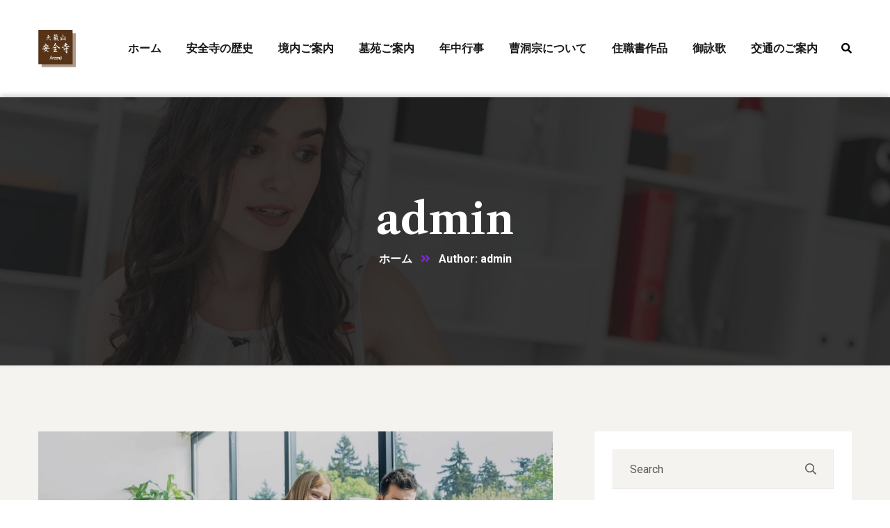

--- FILE ---
content_type: text/html; charset=UTF-8
request_url: http://anzenji.com/author/admin/
body_size: 15449
content:
<!doctype html>
<html lang="ja">
<head>
    <meta charset="UTF-8">
    <meta name="viewport" content="width=device-width, initial-scale=1">
    <link rel="profile" href="//gmpg.org/xfn/11">
    <title>admin &#8211; 安全寺</title>
<meta name='robots' content='max-image-preview:large' />
<link rel='dns-prefetch' href='//webfonts.xserver.jp' />
<link rel='dns-prefetch' href='//fonts.googleapis.com' />
<link rel="alternate" type="application/rss+xml" title="安全寺 &raquo; フィード" href="http://anzenji.com/feed/" />
<link rel="alternate" type="application/rss+xml" title="安全寺 &raquo; コメントフィード" href="http://anzenji.com/comments/feed/" />
<link rel="alternate" type="application/rss+xml" title="安全寺 &raquo; admin による投稿のフィード" href="http://anzenji.com/author/admin/feed/" />
<style id='wp-img-auto-sizes-contain-inline-css' type='text/css'>
img:is([sizes=auto i],[sizes^="auto," i]){contain-intrinsic-size:3000px 1500px}
/*# sourceURL=wp-img-auto-sizes-contain-inline-css */
</style>
<link rel='stylesheet' id='sb_instagram_styles-css' href='http://anzenji.com/wp-content/plugins/instagram-feed/css/sbi-styles.min.css?ver=2.7' type='text/css' media='all' />
<style id='wp-emoji-styles-inline-css' type='text/css'>

	img.wp-smiley, img.emoji {
		display: inline !important;
		border: none !important;
		box-shadow: none !important;
		height: 1em !important;
		width: 1em !important;
		margin: 0 0.07em !important;
		vertical-align: -0.1em !important;
		background: none !important;
		padding: 0 !important;
	}
/*# sourceURL=wp-emoji-styles-inline-css */
</style>
<style id='wp-block-library-inline-css' type='text/css'>
:root{--wp-block-synced-color:#7a00df;--wp-block-synced-color--rgb:122,0,223;--wp-bound-block-color:var(--wp-block-synced-color);--wp-editor-canvas-background:#ddd;--wp-admin-theme-color:#007cba;--wp-admin-theme-color--rgb:0,124,186;--wp-admin-theme-color-darker-10:#006ba1;--wp-admin-theme-color-darker-10--rgb:0,107,160.5;--wp-admin-theme-color-darker-20:#005a87;--wp-admin-theme-color-darker-20--rgb:0,90,135;--wp-admin-border-width-focus:2px}@media (min-resolution:192dpi){:root{--wp-admin-border-width-focus:1.5px}}.wp-element-button{cursor:pointer}:root .has-very-light-gray-background-color{background-color:#eee}:root .has-very-dark-gray-background-color{background-color:#313131}:root .has-very-light-gray-color{color:#eee}:root .has-very-dark-gray-color{color:#313131}:root .has-vivid-green-cyan-to-vivid-cyan-blue-gradient-background{background:linear-gradient(135deg,#00d084,#0693e3)}:root .has-purple-crush-gradient-background{background:linear-gradient(135deg,#34e2e4,#4721fb 50%,#ab1dfe)}:root .has-hazy-dawn-gradient-background{background:linear-gradient(135deg,#faaca8,#dad0ec)}:root .has-subdued-olive-gradient-background{background:linear-gradient(135deg,#fafae1,#67a671)}:root .has-atomic-cream-gradient-background{background:linear-gradient(135deg,#fdd79a,#004a59)}:root .has-nightshade-gradient-background{background:linear-gradient(135deg,#330968,#31cdcf)}:root .has-midnight-gradient-background{background:linear-gradient(135deg,#020381,#2874fc)}:root{--wp--preset--font-size--normal:16px;--wp--preset--font-size--huge:42px}.has-regular-font-size{font-size:1em}.has-larger-font-size{font-size:2.625em}.has-normal-font-size{font-size:var(--wp--preset--font-size--normal)}.has-huge-font-size{font-size:var(--wp--preset--font-size--huge)}.has-text-align-center{text-align:center}.has-text-align-left{text-align:left}.has-text-align-right{text-align:right}.has-fit-text{white-space:nowrap!important}#end-resizable-editor-section{display:none}.aligncenter{clear:both}.items-justified-left{justify-content:flex-start}.items-justified-center{justify-content:center}.items-justified-right{justify-content:flex-end}.items-justified-space-between{justify-content:space-between}.screen-reader-text{border:0;clip-path:inset(50%);height:1px;margin:-1px;overflow:hidden;padding:0;position:absolute;width:1px;word-wrap:normal!important}.screen-reader-text:focus{background-color:#ddd;clip-path:none;color:#444;display:block;font-size:1em;height:auto;left:5px;line-height:normal;padding:15px 23px 14px;text-decoration:none;top:5px;width:auto;z-index:100000}html :where(.has-border-color){border-style:solid}html :where([style*=border-top-color]){border-top-style:solid}html :where([style*=border-right-color]){border-right-style:solid}html :where([style*=border-bottom-color]){border-bottom-style:solid}html :where([style*=border-left-color]){border-left-style:solid}html :where([style*=border-width]){border-style:solid}html :where([style*=border-top-width]){border-top-style:solid}html :where([style*=border-right-width]){border-right-style:solid}html :where([style*=border-bottom-width]){border-bottom-style:solid}html :where([style*=border-left-width]){border-left-style:solid}html :where(img[class*=wp-image-]){height:auto;max-width:100%}:where(figure){margin:0 0 1em}html :where(.is-position-sticky){--wp-admin--admin-bar--position-offset:var(--wp-admin--admin-bar--height,0px)}@media screen and (max-width:600px){html :where(.is-position-sticky){--wp-admin--admin-bar--position-offset:0px}}

/*# sourceURL=wp-block-library-inline-css */
</style><style id='global-styles-inline-css' type='text/css'>
:root{--wp--preset--aspect-ratio--square: 1;--wp--preset--aspect-ratio--4-3: 4/3;--wp--preset--aspect-ratio--3-4: 3/4;--wp--preset--aspect-ratio--3-2: 3/2;--wp--preset--aspect-ratio--2-3: 2/3;--wp--preset--aspect-ratio--16-9: 16/9;--wp--preset--aspect-ratio--9-16: 9/16;--wp--preset--color--black: #000000;--wp--preset--color--cyan-bluish-gray: #abb8c3;--wp--preset--color--white: #ffffff;--wp--preset--color--pale-pink: #f78da7;--wp--preset--color--vivid-red: #cf2e2e;--wp--preset--color--luminous-vivid-orange: #ff6900;--wp--preset--color--luminous-vivid-amber: #fcb900;--wp--preset--color--light-green-cyan: #7bdcb5;--wp--preset--color--vivid-green-cyan: #00d084;--wp--preset--color--pale-cyan-blue: #8ed1fc;--wp--preset--color--vivid-cyan-blue: #0693e3;--wp--preset--color--vivid-purple: #9b51e0;--wp--preset--gradient--vivid-cyan-blue-to-vivid-purple: linear-gradient(135deg,rgb(6,147,227) 0%,rgb(155,81,224) 100%);--wp--preset--gradient--light-green-cyan-to-vivid-green-cyan: linear-gradient(135deg,rgb(122,220,180) 0%,rgb(0,208,130) 100%);--wp--preset--gradient--luminous-vivid-amber-to-luminous-vivid-orange: linear-gradient(135deg,rgb(252,185,0) 0%,rgb(255,105,0) 100%);--wp--preset--gradient--luminous-vivid-orange-to-vivid-red: linear-gradient(135deg,rgb(255,105,0) 0%,rgb(207,46,46) 100%);--wp--preset--gradient--very-light-gray-to-cyan-bluish-gray: linear-gradient(135deg,rgb(238,238,238) 0%,rgb(169,184,195) 100%);--wp--preset--gradient--cool-to-warm-spectrum: linear-gradient(135deg,rgb(74,234,220) 0%,rgb(151,120,209) 20%,rgb(207,42,186) 40%,rgb(238,44,130) 60%,rgb(251,105,98) 80%,rgb(254,248,76) 100%);--wp--preset--gradient--blush-light-purple: linear-gradient(135deg,rgb(255,206,236) 0%,rgb(152,150,240) 100%);--wp--preset--gradient--blush-bordeaux: linear-gradient(135deg,rgb(254,205,165) 0%,rgb(254,45,45) 50%,rgb(107,0,62) 100%);--wp--preset--gradient--luminous-dusk: linear-gradient(135deg,rgb(255,203,112) 0%,rgb(199,81,192) 50%,rgb(65,88,208) 100%);--wp--preset--gradient--pale-ocean: linear-gradient(135deg,rgb(255,245,203) 0%,rgb(182,227,212) 50%,rgb(51,167,181) 100%);--wp--preset--gradient--electric-grass: linear-gradient(135deg,rgb(202,248,128) 0%,rgb(113,206,126) 100%);--wp--preset--gradient--midnight: linear-gradient(135deg,rgb(2,3,129) 0%,rgb(40,116,252) 100%);--wp--preset--font-size--small: 13px;--wp--preset--font-size--medium: 20px;--wp--preset--font-size--large: 36px;--wp--preset--font-size--x-large: 42px;--wp--preset--spacing--20: 0.44rem;--wp--preset--spacing--30: 0.67rem;--wp--preset--spacing--40: 1rem;--wp--preset--spacing--50: 1.5rem;--wp--preset--spacing--60: 2.25rem;--wp--preset--spacing--70: 3.38rem;--wp--preset--spacing--80: 5.06rem;--wp--preset--shadow--natural: 6px 6px 9px rgba(0, 0, 0, 0.2);--wp--preset--shadow--deep: 12px 12px 50px rgba(0, 0, 0, 0.4);--wp--preset--shadow--sharp: 6px 6px 0px rgba(0, 0, 0, 0.2);--wp--preset--shadow--outlined: 6px 6px 0px -3px rgb(255, 255, 255), 6px 6px rgb(0, 0, 0);--wp--preset--shadow--crisp: 6px 6px 0px rgb(0, 0, 0);}:where(.is-layout-flex){gap: 0.5em;}:where(.is-layout-grid){gap: 0.5em;}body .is-layout-flex{display: flex;}.is-layout-flex{flex-wrap: wrap;align-items: center;}.is-layout-flex > :is(*, div){margin: 0;}body .is-layout-grid{display: grid;}.is-layout-grid > :is(*, div){margin: 0;}:where(.wp-block-columns.is-layout-flex){gap: 2em;}:where(.wp-block-columns.is-layout-grid){gap: 2em;}:where(.wp-block-post-template.is-layout-flex){gap: 1.25em;}:where(.wp-block-post-template.is-layout-grid){gap: 1.25em;}.has-black-color{color: var(--wp--preset--color--black) !important;}.has-cyan-bluish-gray-color{color: var(--wp--preset--color--cyan-bluish-gray) !important;}.has-white-color{color: var(--wp--preset--color--white) !important;}.has-pale-pink-color{color: var(--wp--preset--color--pale-pink) !important;}.has-vivid-red-color{color: var(--wp--preset--color--vivid-red) !important;}.has-luminous-vivid-orange-color{color: var(--wp--preset--color--luminous-vivid-orange) !important;}.has-luminous-vivid-amber-color{color: var(--wp--preset--color--luminous-vivid-amber) !important;}.has-light-green-cyan-color{color: var(--wp--preset--color--light-green-cyan) !important;}.has-vivid-green-cyan-color{color: var(--wp--preset--color--vivid-green-cyan) !important;}.has-pale-cyan-blue-color{color: var(--wp--preset--color--pale-cyan-blue) !important;}.has-vivid-cyan-blue-color{color: var(--wp--preset--color--vivid-cyan-blue) !important;}.has-vivid-purple-color{color: var(--wp--preset--color--vivid-purple) !important;}.has-black-background-color{background-color: var(--wp--preset--color--black) !important;}.has-cyan-bluish-gray-background-color{background-color: var(--wp--preset--color--cyan-bluish-gray) !important;}.has-white-background-color{background-color: var(--wp--preset--color--white) !important;}.has-pale-pink-background-color{background-color: var(--wp--preset--color--pale-pink) !important;}.has-vivid-red-background-color{background-color: var(--wp--preset--color--vivid-red) !important;}.has-luminous-vivid-orange-background-color{background-color: var(--wp--preset--color--luminous-vivid-orange) !important;}.has-luminous-vivid-amber-background-color{background-color: var(--wp--preset--color--luminous-vivid-amber) !important;}.has-light-green-cyan-background-color{background-color: var(--wp--preset--color--light-green-cyan) !important;}.has-vivid-green-cyan-background-color{background-color: var(--wp--preset--color--vivid-green-cyan) !important;}.has-pale-cyan-blue-background-color{background-color: var(--wp--preset--color--pale-cyan-blue) !important;}.has-vivid-cyan-blue-background-color{background-color: var(--wp--preset--color--vivid-cyan-blue) !important;}.has-vivid-purple-background-color{background-color: var(--wp--preset--color--vivid-purple) !important;}.has-black-border-color{border-color: var(--wp--preset--color--black) !important;}.has-cyan-bluish-gray-border-color{border-color: var(--wp--preset--color--cyan-bluish-gray) !important;}.has-white-border-color{border-color: var(--wp--preset--color--white) !important;}.has-pale-pink-border-color{border-color: var(--wp--preset--color--pale-pink) !important;}.has-vivid-red-border-color{border-color: var(--wp--preset--color--vivid-red) !important;}.has-luminous-vivid-orange-border-color{border-color: var(--wp--preset--color--luminous-vivid-orange) !important;}.has-luminous-vivid-amber-border-color{border-color: var(--wp--preset--color--luminous-vivid-amber) !important;}.has-light-green-cyan-border-color{border-color: var(--wp--preset--color--light-green-cyan) !important;}.has-vivid-green-cyan-border-color{border-color: var(--wp--preset--color--vivid-green-cyan) !important;}.has-pale-cyan-blue-border-color{border-color: var(--wp--preset--color--pale-cyan-blue) !important;}.has-vivid-cyan-blue-border-color{border-color: var(--wp--preset--color--vivid-cyan-blue) !important;}.has-vivid-purple-border-color{border-color: var(--wp--preset--color--vivid-purple) !important;}.has-vivid-cyan-blue-to-vivid-purple-gradient-background{background: var(--wp--preset--gradient--vivid-cyan-blue-to-vivid-purple) !important;}.has-light-green-cyan-to-vivid-green-cyan-gradient-background{background: var(--wp--preset--gradient--light-green-cyan-to-vivid-green-cyan) !important;}.has-luminous-vivid-amber-to-luminous-vivid-orange-gradient-background{background: var(--wp--preset--gradient--luminous-vivid-amber-to-luminous-vivid-orange) !important;}.has-luminous-vivid-orange-to-vivid-red-gradient-background{background: var(--wp--preset--gradient--luminous-vivid-orange-to-vivid-red) !important;}.has-very-light-gray-to-cyan-bluish-gray-gradient-background{background: var(--wp--preset--gradient--very-light-gray-to-cyan-bluish-gray) !important;}.has-cool-to-warm-spectrum-gradient-background{background: var(--wp--preset--gradient--cool-to-warm-spectrum) !important;}.has-blush-light-purple-gradient-background{background: var(--wp--preset--gradient--blush-light-purple) !important;}.has-blush-bordeaux-gradient-background{background: var(--wp--preset--gradient--blush-bordeaux) !important;}.has-luminous-dusk-gradient-background{background: var(--wp--preset--gradient--luminous-dusk) !important;}.has-pale-ocean-gradient-background{background: var(--wp--preset--gradient--pale-ocean) !important;}.has-electric-grass-gradient-background{background: var(--wp--preset--gradient--electric-grass) !important;}.has-midnight-gradient-background{background: var(--wp--preset--gradient--midnight) !important;}.has-small-font-size{font-size: var(--wp--preset--font-size--small) !important;}.has-medium-font-size{font-size: var(--wp--preset--font-size--medium) !important;}.has-large-font-size{font-size: var(--wp--preset--font-size--large) !important;}.has-x-large-font-size{font-size: var(--wp--preset--font-size--x-large) !important;}
/*# sourceURL=global-styles-inline-css */
</style>

<style id='classic-theme-styles-inline-css' type='text/css'>
/*! This file is auto-generated */
.wp-block-button__link{color:#fff;background-color:#32373c;border-radius:9999px;box-shadow:none;text-decoration:none;padding:calc(.667em + 2px) calc(1.333em + 2px);font-size:1.125em}.wp-block-file__button{background:#32373c;color:#fff;text-decoration:none}
/*# sourceURL=/wp-includes/css/classic-themes.min.css */
</style>
<link rel='stylesheet' id='ct-main-css-css' href='http://anzenji.com/wp-content/plugins/case-theme-core/assets/css/main.css?ver=1.0.0' type='text/css' media='all' />
<link rel='stylesheet' id='progressbar-lib-css-css' href='http://anzenji.com/wp-content/plugins/case-theme-core/assets/css/lib/progressbar.min.css?ver=0.7.1' type='text/css' media='all' />
<link rel='stylesheet' id='oc-css-css' href='http://anzenji.com/wp-content/plugins/case-theme-core/assets/css/lib/owl.carousel.min.css?ver=2.2.1' type='text/css' media='all' />
<link rel='stylesheet' id='contact-form-7-css' href='http://anzenji.com/wp-content/plugins/contact-form-7/includes/css/styles.css?ver=5.3.2' type='text/css' media='all' />
<link rel='stylesheet' id='rs-plugin-settings-css' href='http://anzenji.com/wp-content/plugins/revslider/public/assets/css/rs6.css?ver=6.3.5' type='text/css' media='all' />
<style id='rs-plugin-settings-inline-css' type='text/css'>
#rs-demo-id {}
/*# sourceURL=rs-plugin-settings-inline-css */
</style>
<link rel='stylesheet' id='intime-style-css' href='http://anzenji.com/wp-content/themes/anzenji/style.css?ver=6.9' type='text/css' media='all' />
<link rel='stylesheet' id='child-style-css' href='http://anzenji.com/wp-content/themes/anzenji-child/style.css?ver=6.9' type='text/css' media='all' />
<link rel='stylesheet' id='bootstrap-css' href='http://anzenji.com/wp-content/themes/anzenji/assets/css/bootstrap.min.css?ver=4.0.0' type='text/css' media='all' />
<link rel='stylesheet' id='font-awesome-css' href='http://anzenji.com/wp-content/plugins/elementor/assets/lib/font-awesome/css/font-awesome.min.css?ver=4.7.0' type='text/css' media='all' />
<link rel='stylesheet' id='font-awesome5-css' href='http://anzenji.com/wp-content/themes/anzenji/assets/css/font-awesome5.min.css?ver=5.8.0' type='text/css' media='all' />
<link rel='stylesheet' id='font-flaticon-css' href='http://anzenji.com/wp-content/themes/anzenji/assets/css/flaticon.css?ver=1.0.1' type='text/css' media='all' />
<link rel='stylesheet' id='font-flaticon-v2-css' href='http://anzenji.com/wp-content/themes/anzenji/assets/css/flaticon-v2.css?ver=1.0.1' type='text/css' media='all' />
<link rel='stylesheet' id='font-material-icon-css' href='http://anzenji.com/wp-content/themes/anzenji/assets/css/font-material-design.min.css?ver=2.2.0' type='text/css' media='all' />
<link rel='stylesheet' id='magnific-popup-css' href='http://anzenji.com/wp-content/themes/anzenji/assets/css/magnific-popup.css?ver=1.0.0' type='text/css' media='all' />
<link rel='stylesheet' id='animate-css' href='http://anzenji.com/wp-content/themes/anzenji/assets/css/animate.css?ver=1.0.0' type='text/css' media='all' />
<link rel='stylesheet' id='intime-theme-css' href='http://anzenji.com/wp-content/themes/anzenji/assets/css/theme.css?ver=1.0.1' type='text/css' media='all' />
<style id='intime-theme-inline-css' type='text/css'>
        @media screen and (max-width: 1199px) {
		        }
        		@media screen and (min-width: 1200px) {
				}
		
/*# sourceURL=intime-theme-inline-css */
</style>
<link rel='stylesheet' id='intime-google-fonts-css' href='//fonts.googleapis.com/css?family=Lato%3A400%2C700%7CPoppins%3A400%2C500%2C700%7CRoboto%3A300%2C400%2C400i%2C500%2C500i%2C600%2C600i%2C700%2C700i%7CLibre+Caslon+Text%3A400%2C400i%2C700%2C700i%7CPlayfair+Display%3A400%2C400i%2C700%2C700i%2C800%2C900&#038;subset=latin%2Clatin-ext&#038;ver=6.9' type='text/css' media='all' />
<script type="text/javascript" src="http://anzenji.com/wp-includes/js/jquery/jquery.min.js?ver=3.7.1" id="jquery-core-js"></script>
<script type="text/javascript" src="http://anzenji.com/wp-includes/js/jquery/jquery-migrate.min.js?ver=3.4.1" id="jquery-migrate-js"></script>
<script type="text/javascript" src="//webfonts.xserver.jp/js/xserver.js?ver=1.2.1" id="typesquare_std-js"></script>
<script type="text/javascript" src="http://anzenji.com/wp-content/plugins/case-theme-core/assets/js/main.js?ver=1.0.0" id="ct-main-js-js"></script>
<script type="text/javascript" src="http://anzenji.com/wp-content/plugins/revslider/public/assets/js/rbtools.min.js?ver=6.3.5" id="tp-tools-js"></script>
<script type="text/javascript" src="http://anzenji.com/wp-content/plugins/revslider/public/assets/js/rs6.min.js?ver=6.3.5" id="revmin-js"></script>
<script type="text/javascript" src="http://anzenji.com/wp-content/themes/anzenji/elementor/js/ct-inline-css.js?ver=1.0.1" id="ct-inline-css-js-js"></script>
<link rel="https://api.w.org/" href="http://anzenji.com/wp-json/" /><link rel="alternate" title="JSON" type="application/json" href="http://anzenji.com/wp-json/wp/v2/users/1" /><link rel="EditURI" type="application/rsd+xml" title="RSD" href="http://anzenji.com/xmlrpc.php?rsd" />
<meta name="generator" content="WordPress 6.9" />
<meta name="framework" content="Redux 4.1.24" /><link rel="icon" type="image/png" href="http://anzenji.com/wp-content/uploads/2021/01/logo.png"/><style type="text/css">.recentcomments a{display:inline !important;padding:0 !important;margin:0 !important;}</style><meta name="generator" content="Powered by Slider Revolution 6.3.5 - responsive, Mobile-Friendly Slider Plugin for WordPress with comfortable drag and drop interface." />
<script type="text/javascript">function setREVStartSize(e){
			//window.requestAnimationFrame(function() {				 
				window.RSIW = window.RSIW===undefined ? window.innerWidth : window.RSIW;	
				window.RSIH = window.RSIH===undefined ? window.innerHeight : window.RSIH;	
				try {								
					var pw = document.getElementById(e.c).parentNode.offsetWidth,
						newh;
					pw = pw===0 || isNaN(pw) ? window.RSIW : pw;
					e.tabw = e.tabw===undefined ? 0 : parseInt(e.tabw);
					e.thumbw = e.thumbw===undefined ? 0 : parseInt(e.thumbw);
					e.tabh = e.tabh===undefined ? 0 : parseInt(e.tabh);
					e.thumbh = e.thumbh===undefined ? 0 : parseInt(e.thumbh);
					e.tabhide = e.tabhide===undefined ? 0 : parseInt(e.tabhide);
					e.thumbhide = e.thumbhide===undefined ? 0 : parseInt(e.thumbhide);
					e.mh = e.mh===undefined || e.mh=="" || e.mh==="auto" ? 0 : parseInt(e.mh,0);		
					if(e.layout==="fullscreen" || e.l==="fullscreen") 						
						newh = Math.max(e.mh,window.RSIH);					
					else{					
						e.gw = Array.isArray(e.gw) ? e.gw : [e.gw];
						for (var i in e.rl) if (e.gw[i]===undefined || e.gw[i]===0) e.gw[i] = e.gw[i-1];					
						e.gh = e.el===undefined || e.el==="" || (Array.isArray(e.el) && e.el.length==0)? e.gh : e.el;
						e.gh = Array.isArray(e.gh) ? e.gh : [e.gh];
						for (var i in e.rl) if (e.gh[i]===undefined || e.gh[i]===0) e.gh[i] = e.gh[i-1];
											
						var nl = new Array(e.rl.length),
							ix = 0,						
							sl;					
						e.tabw = e.tabhide>=pw ? 0 : e.tabw;
						e.thumbw = e.thumbhide>=pw ? 0 : e.thumbw;
						e.tabh = e.tabhide>=pw ? 0 : e.tabh;
						e.thumbh = e.thumbhide>=pw ? 0 : e.thumbh;					
						for (var i in e.rl) nl[i] = e.rl[i]<window.RSIW ? 0 : e.rl[i];
						sl = nl[0];									
						for (var i in nl) if (sl>nl[i] && nl[i]>0) { sl = nl[i]; ix=i;}															
						var m = pw>(e.gw[ix]+e.tabw+e.thumbw) ? 1 : (pw-(e.tabw+e.thumbw)) / (e.gw[ix]);					
						newh =  (e.gh[ix] * m) + (e.tabh + e.thumbh);
					}				
					if(window.rs_init_css===undefined) window.rs_init_css = document.head.appendChild(document.createElement("style"));					
					document.getElementById(e.c).height = newh+"px";
					window.rs_init_css.innerHTML += "#"+e.c+"_wrapper { height: "+newh+"px }";				
				} catch(e){
					console.log("Failure at Presize of Slider:" + e)
				}					   
			//});
		  };</script>
		<style type="text/css" id="wp-custom-css">
			@media screen and (min-width: 650px){	
  .br-pc { display:block; }
  .br-sp { display:none; }
}
@media screen and (max-width: 650px){	
  .br-pc { display:none; }
  .br-sp { display:block; }
}		</style>
		<style id="ct_theme_options-dynamic-css" title="dynamic-css" class="redux-options-output">.ct-main-menu > li > a, body .ct-main-menu .sub-menu li a{font-display:swap;}body #pagetitle{background-image:url('http://anzenji.com/wp-content/uploads/2020/11/bg-page-title.jpg');}.single-post .site-content, body.blog .site-content, body.archive .site-content, body.search .site-content, body.page-template-blog-classic .site-content{background-color:#f5f3f0;background-repeat:no-repeat;background-position:left bottom;background-image:url('http://anzenji.com/wp-content/uploads/2020/11/bg-content.png');}a{color:#8224e3;}a:hover{color:#880c0c;}a:active{color:#880c0c;}body{font-display:swap;}h1,.h1,.text-heading{font-display:swap;}h2,.h2{font-display:swap;}h3,.h3{font-display:swap;}h4,.h4{font-display:swap;}h5,.h5{font-display:swap;}h6,.h6{font-display:swap;}</style><link rel='stylesheet' id='elementor-frontend-legacy-css' href='http://anzenji.com/wp-content/plugins/elementor/assets/css/frontend-legacy.min.css?ver=3.0.16' type='text/css' media='all' />
<link rel='stylesheet' id='elementor-frontend-css' href='http://anzenji.com/wp-content/plugins/elementor/assets/css/frontend.min.css?ver=3.0.16' type='text/css' media='all' />
<link rel='stylesheet' id='elementor-post-1634-css' href='http://anzenji.com/wp-content/uploads/elementor/css/post-1634.css?ver=1611808748' type='text/css' media='all' />
<link rel='stylesheet' id='elementor-icons-css' href='http://anzenji.com/wp-content/plugins/elementor/assets/lib/eicons/css/elementor-icons.min.css?ver=5.9.1' type='text/css' media='all' />
<link rel='stylesheet' id='elementor-animations-css' href='http://anzenji.com/wp-content/plugins/elementor/assets/lib/animations/animations.min.css?ver=3.0.16' type='text/css' media='all' />
<link rel='stylesheet' id='elementor-post-3762-css' href='http://anzenji.com/wp-content/uploads/elementor/css/post-3762.css?ver=1610800462' type='text/css' media='all' />
<link rel='stylesheet' id='elementor-global-css' href='http://anzenji.com/wp-content/uploads/elementor/css/global.css?ver=1610800462' type='text/css' media='all' />
<link rel='stylesheet' id='google-fonts-1-css' href='https://fonts.googleapis.com/css?family=Roboto%3A100%2C100italic%2C200%2C200italic%2C300%2C300italic%2C400%2C400italic%2C500%2C500italic%2C600%2C600italic%2C700%2C700italic%2C800%2C800italic%2C900%2C900italic%7CRoboto+Slab%3A100%2C100italic%2C200%2C200italic%2C300%2C300italic%2C400%2C400italic%2C500%2C500italic%2C600%2C600italic%2C700%2C700italic%2C800%2C800italic%2C900%2C900italic&#038;ver=6.9' type='text/css' media='all' />
</head>

<body class="archive author author-admin author-1 wp-theme-anzenji wp-child-theme-anzenji-child hfeed redux-page  site-h4 body-default-font heading-default-font header-sticky  site-404-default elementor-default elementor-kit-3762">
        <div id="page" class="site">
                <div id="ct-loadding" class="ct-loader style5">
                                <div class="ct-spinner5">
                      <div class="bounce1"></div>
                      <div class="bounce2"></div>
                      <div class="bounce3"></div>
                    </div>
                            </div>
    <header id="ct-masthead">
    <div id="ct-header-wrap" class="ct-header-layout4 fixed-height-h is-sticky scroll-to-top">

        <div id="ct-header" class="ct-header-main">
            <div class="container">
                <div class="row">
                    <div class="ct-header-branding">
                        <div class="ct-header-branding-inner">
                            <a class="logo-dark" href="http://anzenji.com/" title="安全寺" rel="home"><img src="http://anzenji.com/wp-content/uploads/2021/01/logo.png" alt="安全寺"/></a><a class="logo-mobile" href="http://anzenji.com/" title="安全寺" rel="home"><img src="http://anzenji.com/wp-content/uploads/2021/01/logo.png" alt="安全寺"/></a>                        </div>
                    </div>
                    <div class="ct-header-navigation">
                        <nav class="ct-main-navigation">
                            <div class="ct-main-navigation-inner">
                                                                    <div class="ct-logo-mobile">
                                        <a href="" title="" rel="home"><img src="http://anzenji.com/wp-content/uploads/2021/01/logo.png" alt=""/></a>
                                    </div>
                                                                        <div class="header-mobile-search">
            <form role="search" method="get" action="http://anzenji.com/">
                <input type="text" placeholder="Search..." name="s" class="search-field" />
                <button type="submit" class="search-submit"><i class="fac fac-search"></i></button>
            </form>
        </div>
                                <ul id="ct-main-menu" class="ct-main-menu children-plus clearfix"><li id="menu-item-3696" class="menu-item menu-item-type-post_type menu-item-object-page menu-item-home menu-item-3696"><a href="http://anzenji.com/"><span>ホーム</span><span class="menu-line"></span><span class="menu-icon-plus"></span></a></li>
<li id="menu-item-3710" class="menu-item menu-item-type-post_type menu-item-object-page menu-item-3710"><a href="http://anzenji.com/history/"><span>安全寺の歴史</span><span class="menu-line"></span><span class="menu-icon-plus"></span></a></li>
<li id="menu-item-3812" class="menu-item menu-item-type-post_type menu-item-object-page menu-item-3812"><a href="http://anzenji.com/keidai/"><span>境内ご案内</span><span class="menu-line"></span><span class="menu-icon-plus"></span></a></li>
<li id="menu-item-3811" class="menu-item menu-item-type-post_type menu-item-object-page menu-item-3811"><a href="http://anzenji.com/boen/"><span>墓苑ご案内</span><span class="menu-line"></span><span class="menu-icon-plus"></span></a></li>
<li id="menu-item-3810" class="menu-item menu-item-type-post_type menu-item-object-page menu-item-3810"><a href="http://anzenji.com/event/"><span>年中行事</span><span class="menu-line"></span><span class="menu-icon-plus"></span></a></li>
<li id="menu-item-3809" class="menu-item menu-item-type-post_type menu-item-object-page menu-item-3809"><a href="http://anzenji.com/about/"><span>曹洞宗について</span><span class="menu-line"></span><span class="menu-icon-plus"></span></a></li>
<li id="menu-item-3808" class="menu-item menu-item-type-post_type menu-item-object-page menu-item-3808"><a href="http://anzenji.com/gallery/"><span>住職書作品</span><span class="menu-line"></span><span class="menu-icon-plus"></span></a></li>
<li id="menu-item-3807" class="menu-item menu-item-type-post_type menu-item-object-page menu-item-3807"><a href="http://anzenji.com/goeika/"><span>御詠歌</span><span class="menu-line"></span><span class="menu-icon-plus"></span></a></li>
<li id="menu-item-3806" class="menu-item menu-item-type-post_type menu-item-object-page menu-item-3806"><a href="http://anzenji.com/access/"><span>交通のご案内</span><span class="menu-line"></span><span class="menu-icon-plus"></span></a></li>
</ul>                                                            </div>
                        </nav>
                        <div class="ct-header-meta">
                                                            <div class="header-right-item h-btn-search"><i class="fac fac-search"></i></div>
                                                                                </div>
                    </div>
                                    </div>
            </div>

            <div id="ct-menu-mobile">
                <span class="btn-nav-mobile open-menu">
                    <span></span>
                </span>
            </div>
        </div>

    </div>
</header>    <div id="pagetitle" class="page-title bg-image ">
        <div class="container">
            <div class="page-title-inner">
                <div class="page-title-holder">
                                        <h1 class="page-title">admin</h1>                </div>

                                    <ul class="ct-breadcrumb"><li><a class="breadcrumb-entry" href="http://anzenji.com/">ホーム</a></li><li><span class="breadcrumb-entry">Author: admin</span></li></ul>                            </div>
        </div>
    </div>
        <div id="content" class="site-content">
        	<div class="content-inner">
<div class="container content-container">
    <div class="row content-row">
        <div id="primary"  class="content-area content-has-sidebar float-left col-xl-8 col-lg-8 col-md-12 col-sm-12">
            <main id="main" class="site-main">
            <article id="post-118" class="single-hentry archive post-118 post type-post status-publish format-standard has-post-thumbnail hentry category-consulting tag-modern tag-responsive">
    
    <div class="entry-featured">            <a href="http://anzenji.com/2020/11/10/we-would-love-to-share-a-similar-experience/"><img width="980" height="432" src="http://anzenji.com/wp-content/uploads/2020/11/intime-03-980x432.jpg" class="attachment-intime-large size-intime-large wp-post-image" alt="" decoding="async" fetchpriority="high" /></a>
                            <div class="entry-date ct-date-box">
                    <div class="entry-date-inner">
                        <span>10</span>
                        <span>11月, 20</span>
                    </div>
                </div>
                    </div>    <div class="entry-body">
                    <ul class="entry-meta ct-item-meta">
                                    <li class="item-author">By <a href="http://anzenji.com/author/admin/" title="admin の投稿" rel="author">admin</a></li>
                                                    <li class="item-category"><a href="http://anzenji.com/category/consulting/" rel="tag">Consulting</a></li>
                                                    <li class="item-comment"><a href="#comments">0 Comments</a></li>
                            </ul>
                <h2 class="entry-title">
            <a href="http://anzenji.com/2020/11/10/we-would-love-to-share-a-similar-experience/" title="We would love to share a similar experience">
                                We would love to share a similar experience            </a>
        </h2>
        <div class="entry-excerpt">
            The theory was first published in 2008 a press released under the name of Cliff Arnall, who at the time was a tutor at the Centre for Lifelong Learning – a Further Education centre associated with Cardiff University.        </div>
        <div class="entry-holder">
            <div class="entry-readmore">
                <a class="btn btn-animate" href="http://anzenji.com/2020/11/10/we-would-love-to-share-a-similar-experience/">
                    <span>Read more</span>
                    <i class="flaticon flaticon-next"></i>
                </a>
            </div>
        </div>
    </div>
</article><!-- #post --><article id="post-116" class="single-hentry archive post-116 post type-post status-publish format-standard has-post-thumbnail hentry category-hr-consulting tag-fresh tag-modern">
    
    <div class="entry-featured">            <a href="http://anzenji.com/2020/11/06/we-glad-to-discuss-your-organisations-situation/"><img width="980" height="432" src="http://anzenji.com/wp-content/uploads/2020/11/intime-02-980x432.jpg" class="attachment-intime-large size-intime-large wp-post-image" alt="" decoding="async" /></a>
                            <div class="entry-date ct-date-box">
                    <div class="entry-date-inner">
                        <span>06</span>
                        <span>11月, 20</span>
                    </div>
                </div>
                    </div>    <div class="entry-body">
                    <ul class="entry-meta ct-item-meta">
                                    <li class="item-author">By <a href="http://anzenji.com/author/admin/" title="admin の投稿" rel="author">admin</a></li>
                                                    <li class="item-category"><a href="http://anzenji.com/category/hr-consulting/" rel="tag">HR Consulting</a></li>
                                                    <li class="item-comment"><a href="#comments">0 Comments</a></li>
                            </ul>
                <h2 class="entry-title">
            <a href="http://anzenji.com/2020/11/06/we-glad-to-discuss-your-organisations-situation/" title="We glad to discuss your organisation situation.">
                                We glad to discuss your organisation situation.            </a>
        </h2>
        <div class="entry-excerpt">
            The theory was first published in 2008 a press released under the name of Cliff Arnall, who at the time was a tutor at the Centre for Lifelong Learning – a Further Education centre associated with Cardiff University.        </div>
        <div class="entry-holder">
            <div class="entry-readmore">
                <a class="btn btn-animate" href="http://anzenji.com/2020/11/06/we-glad-to-discuss-your-organisations-situation/">
                    <span>Read more</span>
                    <i class="flaticon flaticon-next"></i>
                </a>
            </div>
        </div>
    </div>
</article><!-- #post --><article id="post-114" class="single-hentry archive post-114 post type-post status-publish format-standard has-post-thumbnail hentry category-consulting tag-awesome tag-business">
    
    <div class="entry-featured">            <a href="http://anzenji.com/2020/10/20/in-this-context-our-main-approach-was-to-build/"><img width="980" height="432" src="http://anzenji.com/wp-content/uploads/2020/11/intime-05-980x432.jpg" class="attachment-intime-large size-intime-large wp-post-image" alt="" decoding="async" /></a>
                            <div class="entry-date ct-date-box">
                    <div class="entry-date-inner">
                        <span>20</span>
                        <span>10月, 20</span>
                    </div>
                </div>
                    </div>    <div class="entry-body">
                    <ul class="entry-meta ct-item-meta">
                                    <li class="item-author">By <a href="http://anzenji.com/author/admin/" title="admin の投稿" rel="author">admin</a></li>
                                                    <li class="item-category"><a href="http://anzenji.com/category/consulting/" rel="tag">Consulting</a></li>
                                                    <li class="item-comment"><a href="#comments">0 Comments</a></li>
                            </ul>
                <h2 class="entry-title">
            <a href="http://anzenji.com/2020/10/20/in-this-context-our-main-approach-was-to-build/" title="In this context our main approach was to build.">
                                In this context our main approach was to build.            </a>
        </h2>
        <div class="entry-excerpt">
            The theory was first published in 2008 a press released under the name of Cliff Arnall, who at the time was a tutor at the Centre for Lifelong Learning – a Further Education centre associated with Cardiff University.        </div>
        <div class="entry-holder">
            <div class="entry-readmore">
                <a class="btn btn-animate" href="http://anzenji.com/2020/10/20/in-this-context-our-main-approach-was-to-build/">
                    <span>Read more</span>
                    <i class="flaticon flaticon-next"></i>
                </a>
            </div>
        </div>
    </div>
</article><!-- #post --><article id="post-112" class="single-hentry archive post-112 post type-post status-publish format-standard has-post-thumbnail hentry category-hr-consulting tag-modern tag-responsive">
    
    <div class="entry-featured">            <a href="http://anzenji.com/2020/10/15/how-stay-calm-from-the-first-time/"><img width="980" height="432" src="http://anzenji.com/wp-content/uploads/2020/11/intime-01-980x432.jpg" class="attachment-intime-large size-intime-large wp-post-image" alt="" decoding="async" /></a>
                            <div class="entry-date ct-date-box">
                    <div class="entry-date-inner">
                        <span>15</span>
                        <span>10月, 20</span>
                    </div>
                </div>
                    </div>    <div class="entry-body">
                    <ul class="entry-meta ct-item-meta">
                                    <li class="item-author">By <a href="http://anzenji.com/author/admin/" title="admin の投稿" rel="author">admin</a></li>
                                                    <li class="item-category"><a href="http://anzenji.com/category/hr-consulting/" rel="tag">HR Consulting</a></li>
                                                    <li class="item-comment"><a href="#comments">0 Comments</a></li>
                            </ul>
                <h2 class="entry-title">
            <a href="http://anzenji.com/2020/10/15/how-stay-calm-from-the-first-time/" title="How Stay Calm from the First Time.">
                                How Stay Calm from the First Time.            </a>
        </h2>
        <div class="entry-excerpt">
            The theory was first published in 2008 a press released under the name of Cliff Arnall, who at the time was a tutor at the Centre for Lifelong Learning – a Further Education centre associated with Cardiff University.        </div>
        <div class="entry-holder">
            <div class="entry-readmore">
                <a class="btn btn-animate" href="http://anzenji.com/2020/10/15/how-stay-calm-from-the-first-time/">
                    <span>Read more</span>
                    <i class="flaticon flaticon-next"></i>
                </a>
            </div>
        </div>
    </div>
</article><!-- #post --><article id="post-110" class="single-hentry archive post-110 post type-post status-publish format-standard has-post-thumbnail hentry category-investment-policy tag-corporate tag-fresh">
    
    <div class="entry-featured">            <a href="http://anzenji.com/2020/10/06/you-can-use-it-for-any-kind-website-like/"><img width="980" height="432" src="http://anzenji.com/wp-content/uploads/2020/11/intime-06-980x432.jpg" class="attachment-intime-large size-intime-large wp-post-image" alt="" decoding="async" /></a>
                            <div class="entry-date ct-date-box">
                    <div class="entry-date-inner">
                        <span>06</span>
                        <span>10月, 20</span>
                    </div>
                </div>
                    </div>    <div class="entry-body">
                    <ul class="entry-meta ct-item-meta">
                                    <li class="item-author">By <a href="http://anzenji.com/author/admin/" title="admin の投稿" rel="author">admin</a></li>
                                                    <li class="item-category"><a href="http://anzenji.com/category/investment-policy/" rel="tag">Investment Policy</a></li>
                                                    <li class="item-comment"><a href="#comments">0 Comments</a></li>
                            </ul>
                <h2 class="entry-title">
            <a href="http://anzenji.com/2020/10/06/you-can-use-it-for-any-kind-website-like/" title="You can use it for any kind website like.">
                                You can use it for any kind website like.            </a>
        </h2>
        <div class="entry-excerpt">
            The theory was first published in 2008 a press released under the name of Cliff Arnall, who at the time was a tutor at the Centre for Lifelong Learning – a Further Education centre associated with Cardiff University.        </div>
        <div class="entry-holder">
            <div class="entry-readmore">
                <a class="btn btn-animate" href="http://anzenji.com/2020/10/06/you-can-use-it-for-any-kind-website-like/">
                    <span>Read more</span>
                    <i class="flaticon flaticon-next"></i>
                </a>
            </div>
        </div>
    </div>
</article><!-- #post --><article id="post-99" class="single-hentry archive post-99 post type-post status-publish format-standard has-post-thumbnail hentry category-tax-management tag-awesome tag-business">
    
    <div class="entry-featured">            <a href="http://anzenji.com/2020/09/10/how-to-go-about-intiating-an-startup/"><img width="980" height="432" src="http://anzenji.com/wp-content/uploads/2020/11/intime-07-980x432.jpg" class="attachment-intime-large size-intime-large wp-post-image" alt="" decoding="async" /></a>
                            <div class="entry-date ct-date-box">
                    <div class="entry-date-inner">
                        <span>10</span>
                        <span>9月, 20</span>
                    </div>
                </div>
                    </div>    <div class="entry-body">
                    <ul class="entry-meta ct-item-meta">
                                    <li class="item-author">By <a href="http://anzenji.com/author/admin/" title="admin の投稿" rel="author">admin</a></li>
                                                    <li class="item-category"><a href="http://anzenji.com/category/tax-management/" rel="tag">Tax Management</a></li>
                                                    <li class="item-comment"><a href="#comments">0 Comments</a></li>
                            </ul>
                <h2 class="entry-title">
            <a href="http://anzenji.com/2020/09/10/how-to-go-about-intiating-an-startup/" title="How to go about intiating an startup.">
                                How to go about intiating an startup.            </a>
        </h2>
        <div class="entry-excerpt">
            The theory was first published in 2008 a press released under the name of Cliff Arnall, who at the time was a tutor at the Centre for Lifelong Learning – a Further Education centre associated with Cardiff University.        </div>
        <div class="entry-holder">
            <div class="entry-readmore">
                <a class="btn btn-animate" href="http://anzenji.com/2020/09/10/how-to-go-about-intiating-an-startup/">
                    <span>Read more</span>
                    <i class="flaticon flaticon-next"></i>
                </a>
            </div>
        </div>
    </div>
</article><!-- #post --><article id="post-122" class="single-hentry archive post-122 post type-post status-publish format-standard has-post-thumbnail hentry category-consulting tag-corporate tag-fresh">
    
    <div class="entry-featured">            <a href="http://anzenji.com/2020/09/09/dont-miss-top-things-to-do-in-san-francisco/"><img width="980" height="432" src="http://anzenji.com/wp-content/uploads/2020/11/intime-04-980x432.jpg" class="attachment-intime-large size-intime-large wp-post-image" alt="" decoding="async" /></a>
                            <div class="entry-date ct-date-box">
                    <div class="entry-date-inner">
                        <span>09</span>
                        <span>9月, 20</span>
                    </div>
                </div>
                    </div>    <div class="entry-body">
                    <ul class="entry-meta ct-item-meta">
                                    <li class="item-author">By <a href="http://anzenji.com/author/admin/" title="admin の投稿" rel="author">admin</a></li>
                                                    <li class="item-category"><a href="http://anzenji.com/category/consulting/" rel="tag">Consulting</a></li>
                                                    <li class="item-comment"><a href="#comments">0 Comments</a></li>
                            </ul>
                <h2 class="entry-title">
            <a href="http://anzenji.com/2020/09/09/dont-miss-top-things-to-do-in-san-francisco/" title="Don’t miss Top Things To Do In San Francisco">
                                Don’t miss Top Things To Do In San Francisco            </a>
        </h2>
        <div class="entry-excerpt">
            The theory was first published in 2008 a press released under the name of Cliff Arnall, who at the time was a tutor at the Centre for Lifelong Learning – a Further Education centre associated with Cardiff University.        </div>
        <div class="entry-holder">
            <div class="entry-readmore">
                <a class="btn btn-animate" href="http://anzenji.com/2020/09/09/dont-miss-top-things-to-do-in-san-francisco/">
                    <span>Read more</span>
                    <i class="flaticon flaticon-next"></i>
                </a>
            </div>
        </div>
    </div>
</article><!-- #post --><article id="post-120" class="single-hentry archive post-120 post type-post status-publish format-standard has-post-thumbnail hentry category-hr-consulting tag-awesome tag-business">
    
    <div class="entry-featured">            <a href="http://anzenji.com/2020/08/05/should-small-businesses-be-entitled-to-subsidies/"><img width="980" height="432" src="http://anzenji.com/wp-content/uploads/2020/11/intime-08-980x432.jpg" class="attachment-intime-large size-intime-large wp-post-image" alt="" decoding="async" /></a>
                            <div class="entry-date ct-date-box">
                    <div class="entry-date-inner">
                        <span>05</span>
                        <span>8月, 20</span>
                    </div>
                </div>
                    </div>    <div class="entry-body">
                    <ul class="entry-meta ct-item-meta">
                                    <li class="item-author">By <a href="http://anzenji.com/author/admin/" title="admin の投稿" rel="author">admin</a></li>
                                                    <li class="item-category"><a href="http://anzenji.com/category/hr-consulting/" rel="tag">HR Consulting</a></li>
                                                    <li class="item-comment"><a href="#comments">0 Comments</a></li>
                            </ul>
                <h2 class="entry-title">
            <a href="http://anzenji.com/2020/08/05/should-small-businesses-be-entitled-to-subsidies/" title="Should Small Businesses Be Entitled to Subsidies?">
                                Should Small Businesses Be Entitled to Subsidies?            </a>
        </h2>
        <div class="entry-excerpt">
            The theory was first published in 2008 a press released under the name of Cliff Arnall, who at the time was a tutor at the Centre for Lifelong Learning – a Further Education centre associated with Cardiff University.        </div>
        <div class="entry-holder">
            <div class="entry-readmore">
                <a class="btn btn-animate" href="http://anzenji.com/2020/08/05/should-small-businesses-be-entitled-to-subsidies/">
                    <span>Read more</span>
                    <i class="flaticon flaticon-next"></i>
                </a>
            </div>
        </div>
    </div>
</article><!-- #post -->            </main><!-- #main -->
        </div><!-- #primary -->

                    <aside id="secondary"  class="widget-area widget-has-sidebar sidebar-fixed col-xl-4 col-lg-4 col-md-12 col-sm-12">
                <div class="sidebar-sticky">
                    <section id="search-2" class="widget widget_search"><div class="widget-content">
<form role="search" method="get" class="search-form" action="http://anzenji.com/">
	<div class="searchform-wrap">
        <input type="text" placeholder="Search" name="s" class="search-field" />
    	<button type="submit" class="search-submit"><i class="far fac-search"></i></button>
    </div>
</form></div></section>
		<section id="recent-posts-2" class="widget widget_recent_entries"><div class="widget-content">
		<h2 class="widget-title"><span>最近の投稿</span></h2>
		<ul>
											<li>
					<a href="http://anzenji.com/2020/11/10/we-would-love-to-share-a-similar-experience/">We would love to share a similar experience</a>
									</li>
											<li>
					<a href="http://anzenji.com/2020/11/06/we-glad-to-discuss-your-organisations-situation/">We glad to discuss your organisation situation.</a>
									</li>
											<li>
					<a href="http://anzenji.com/2020/10/20/in-this-context-our-main-approach-was-to-build/">In this context our main approach was to build.</a>
									</li>
											<li>
					<a href="http://anzenji.com/2020/10/15/how-stay-calm-from-the-first-time/">How Stay Calm from the First Time.</a>
									</li>
											<li>
					<a href="http://anzenji.com/2020/10/06/you-can-use-it-for-any-kind-website-like/">You can use it for any kind website like.</a>
									</li>
					</ul>

		</div></section><section id="recent-comments-2" class="widget widget_recent_comments"><div class="widget-content"><h2 class="widget-title"><span>最近のコメント</span></h2><ul id="recentcomments"></ul></div></section><section id="categories-3" class="widget widget_categories"><div class="widget-content"><h2 class="widget-title"><span>Categories</span></h2>
			<ul>
				<li class="cat-item cat-item-1"><a href="http://anzenji.com/category/consulting/">Consulting <span class="count">(3) </span></a></li>
<li class="cat-item cat-item-2"><a href="http://anzenji.com/category/hr-consulting/">HR Consulting <span class="count">(3) </span></a></li>
<li class="cat-item cat-item-3"><a href="http://anzenji.com/category/investment-policy/">Investment Policy <span class="count">(1) </span></a></li>
<li class="cat-item cat-item-4"><a href="http://anzenji.com/category/tax-management/">Tax Management <span class="count">(1) </span></a></li>
			</ul>

			</div></section><section id="ct_recent_posts-1" class="widget widget_ct_recent_posts"><div class="widget-content"><h2 class="widget-title"><span>Recent News</span></h2><div class="posts-list ">                <div class="entry-brief">
                                            <div class="entry-media image-effect-white">
                           <a href="http://anzenji.com/2020/11/10/we-would-love-to-share-a-similar-experience/"><img src="http://anzenji.com/wp-content/uploads/2020/11/intime-03-79x75.jpg" alt="We would love to share a similar experience" /></a>
                         </div>
                                        <div class="entry-content">
                        <h4 class="entry-title"><a href="http://anzenji.com/2020/11/10/we-would-love-to-share-a-similar-experience/" title="We would love to share a similar experience">We would love to share a similar experience</a></h4>                        <div class="item-date">
                            <i class="fac fa-calendar-alt"></i>
                            2020年11月10日                        </div>
                    </div>
                </div>
                            <div class="entry-brief">
                                            <div class="entry-media image-effect-white">
                           <a href="http://anzenji.com/2020/11/06/we-glad-to-discuss-your-organisations-situation/"><img src="http://anzenji.com/wp-content/uploads/2020/11/intime-02-79x75.jpg" alt="We glad to discuss your organisation situation." /></a>
                         </div>
                                        <div class="entry-content">
                        <h4 class="entry-title"><a href="http://anzenji.com/2020/11/06/we-glad-to-discuss-your-organisations-situation/" title="We glad to discuss your organisation situation.">We glad to discuss your organisation situation.</a></h4>                        <div class="item-date">
                            <i class="fac fa-calendar-alt"></i>
                            2020年11月6日                        </div>
                    </div>
                </div>
                            <div class="entry-brief">
                                            <div class="entry-media image-effect-white">
                           <a href="http://anzenji.com/2020/10/20/in-this-context-our-main-approach-was-to-build/"><img src="http://anzenji.com/wp-content/uploads/2020/11/intime-05-79x75.jpg" alt="In this context our main approach was to build." /></a>
                         </div>
                                        <div class="entry-content">
                        <h4 class="entry-title"><a href="http://anzenji.com/2020/10/20/in-this-context-our-main-approach-was-to-build/" title="In this context our main approach was to build.">In this context our main approach was to build.</a></h4>                        <div class="item-date">
                            <i class="fac fa-calendar-alt"></i>
                            2020年10月20日                        </div>
                    </div>
                </div>
            </div></div></section><section id="tag_cloud-1" class="widget widget_tag_cloud"><div class="widget-content"><h2 class="widget-title"><span>Tags</span></h2><div class="tagcloud"><a href="http://anzenji.com/tag/awesome/" class="tag-cloud-link tag-link-5 tag-link-position-1" style="font-size: 22pt;" aria-label="Awesome (3個の項目)">Awesome</a>
<a href="http://anzenji.com/tag/business/" class="tag-cloud-link tag-link-6 tag-link-position-2" style="font-size: 22pt;" aria-label="Business (3個の項目)">Business</a>
<a href="http://anzenji.com/tag/corporate/" class="tag-cloud-link tag-link-7 tag-link-position-3" style="font-size: 8pt;" aria-label="Corporate (2個の項目)">Corporate</a>
<a href="http://anzenji.com/tag/fresh/" class="tag-cloud-link tag-link-8 tag-link-position-4" style="font-size: 22pt;" aria-label="Fresh (3個の項目)">Fresh</a>
<a href="http://anzenji.com/tag/modern/" class="tag-cloud-link tag-link-9 tag-link-position-5" style="font-size: 22pt;" aria-label="Modern (3個の項目)">Modern</a>
<a href="http://anzenji.com/tag/responsive/" class="tag-cloud-link tag-link-10 tag-link-position-6" style="font-size: 8pt;" aria-label="Responsive (2個の項目)">Responsive</a></div>
</div></section><section id="archives-3" class="widget widget_archive"><div class="widget-content"><h2 class="widget-title"><span>Archives</span></h2>
			<ul>
					<li><a href='http://anzenji.com/2020/11/'>2020年11月 <span class="count">(2)</span></a></li>
	<li><a href='http://anzenji.com/2020/10/'>2020年10月 <span class="count">(3)</span></a></li>
	<li><a href='http://anzenji.com/2020/09/'>2020年9月 <span class="count">(2)</span></a></li>
	<li><a href='http://anzenji.com/2020/08/'>2020年8月 <span class="count">(1)</span></a></li>
			</ul>

			</div></section><section id="media_gallery-1" class="widget widget_media_gallery"><div class="widget-content"><h2 class="widget-title"><span>Gallery</span></h2><div id='gallery-1' class='gallery galleryid-118 gallery-columns-3 gallery-size-thumbnail'><figure class='gallery-item'>
			<div class='gallery-icon landscape'>
				<a href='http://anzenji.com/wp-content/uploads/2020/11/intime-08.jpg'><img width="150" height="150" src="http://anzenji.com/wp-content/uploads/2020/11/intime-08-150x150.jpg" class="attachment-thumbnail size-thumbnail" alt="" decoding="async" /></a>
			</div></figure><figure class='gallery-item'>
			<div class='gallery-icon landscape'>
				<a href='http://anzenji.com/wp-content/uploads/2020/11/intime-04.jpg'><img width="150" height="150" src="http://anzenji.com/wp-content/uploads/2020/11/intime-04-150x150.jpg" class="attachment-thumbnail size-thumbnail" alt="" decoding="async" /></a>
			</div></figure><figure class='gallery-item'>
			<div class='gallery-icon landscape'>
				<a href='http://anzenji.com/wp-content/uploads/2020/11/intime-09.jpg'><img width="150" height="150" src="http://anzenji.com/wp-content/uploads/2020/11/intime-09-150x150.jpg" class="attachment-thumbnail size-thumbnail" alt="" decoding="async" /></a>
			</div></figure><figure class='gallery-item'>
			<div class='gallery-icon landscape'>
				<a href='http://anzenji.com/wp-content/uploads/2020/11/intime-07.jpg'><img width="150" height="150" src="http://anzenji.com/wp-content/uploads/2020/11/intime-07-150x150.jpg" class="attachment-thumbnail size-thumbnail" alt="" decoding="async" /></a>
			</div></figure><figure class='gallery-item'>
			<div class='gallery-icon landscape'>
				<a href='http://anzenji.com/wp-content/uploads/2020/11/gallery-01.jpg'><img width="150" height="150" src="http://anzenji.com/wp-content/uploads/2020/11/gallery-01-150x150.jpg" class="attachment-thumbnail size-thumbnail" alt="" decoding="async" srcset="http://anzenji.com/wp-content/uploads/2020/11/gallery-01-150x150.jpg 150w, http://anzenji.com/wp-content/uploads/2020/11/gallery-01-300x300.jpg 300w, http://anzenji.com/wp-content/uploads/2020/11/gallery-01.jpg 600w" sizes="(max-width: 150px) 100vw, 150px" /></a>
			</div></figure><figure class='gallery-item'>
			<div class='gallery-icon landscape'>
				<a href='http://anzenji.com/wp-content/uploads/2020/11/gallery-02.jpg'><img width="150" height="150" src="http://anzenji.com/wp-content/uploads/2020/11/gallery-02-150x150.jpg" class="attachment-thumbnail size-thumbnail" alt="" decoding="async" srcset="http://anzenji.com/wp-content/uploads/2020/11/gallery-02-150x150.jpg 150w, http://anzenji.com/wp-content/uploads/2020/11/gallery-02-300x300.jpg 300w, http://anzenji.com/wp-content/uploads/2020/11/gallery-02.jpg 600w" sizes="(max-width: 150px) 100vw, 150px" /></a>
			</div></figure>
		</div>
</div></section>                </div>
            </aside>
            </div>
</div>
	</div><!-- #content inner -->
</div><!-- #content -->

<footer id="colophon" class="site-footer-custom">
            <div class="footer-custom-inner">
            <div class="container">
                <div class="row">
                    <div class="col-12">
                        		<div data-elementor-type="wp-post" data-elementor-id="1634" class="elementor elementor-1634" data-elementor-settings="[]">
						<div class="elementor-inner">
							<div class="elementor-section-wrap">
					        <section class="elementor-section elementor-top-section elementor-element elementor-element-1da736ca elementor-section-stretched elementor-section-boxed elementor-section-height-default elementor-section-height-default" data-id="1da736ca" data-element_type="section" data-settings="{&quot;stretch_section&quot;:&quot;section-stretched&quot;,&quot;background_background&quot;:&quot;classic&quot;}">
            
                        <div class="elementor-container elementor-column-gap-extended ">
                            <div class="elementor-row">
                    <div class="elementor-column elementor-col-100 elementor-top-column elementor-element elementor-element-37beafd4" data-id="37beafd4" data-element_type="column">
            <div class="elementor-column-wrap">
                            <div class="elementor-widget-wrap">
                                </div>
                    </div>
        </div>
                                </div>
                    </div>
        </section>
                <section class="elementor-section elementor-top-section elementor-element elementor-element-2b5bd23f elementor-section-stretched elementor-section-boxed elementor-section-height-default elementor-section-height-default" data-id="2b5bd23f" data-element_type="section" data-settings="{&quot;stretch_section&quot;:&quot;section-stretched&quot;,&quot;background_background&quot;:&quot;classic&quot;}">
            
                        <div class="elementor-container elementor-column-gap-extended ">
                            <div class="elementor-row">
                    <div class="elementor-column elementor-col-100 elementor-top-column elementor-element elementor-element-2b5070ab" data-id="2b5070ab" data-element_type="column">
            <div class="elementor-column-wrap elementor-element-populated">
                            <div class="elementor-widget-wrap">
                		<div class="elementor-element elementor-element-45cebf20 elementor-widget-divider--view-line elementor-widget elementor-widget-divider" data-id="45cebf20" data-element_type="widget" data-widget_type="divider.default">
				<div class="elementor-widget-container">
					<div class="elementor-divider">
			<span class="elementor-divider-separator">
						</span>
		</div>
				</div>
				</div>
				<div class="elementor-element elementor-element-1cb3063d elementor-widget elementor-widget-ct_text_editor" data-id="1cb3063d" data-element_type="widget" data-widget_type="ct_text_editor.default">
				<div class="elementor-widget-container">
			<div id="ct_text_editor-1cb3063d" class="ct-text-editor " data-wow-delay="ms">
	<div class="ct-inline-css"  data-css="
        		">

    </div>
	<div class="ct-text-editor elementor-clearfix">
		東京都町田市大蔵山1859番地<br>
TEL:042-735-2158&nbsp;<br class="br-sp">FAX:042-735-2195		
	</div>
</div>		</div>
				</div>
				<div class="elementor-element elementor-element-4b9ede0 elementor-widget elementor-widget-ct_text_editor" data-id="4b9ede0" data-element_type="widget" data-widget_type="ct_text_editor.default">
				<div class="elementor-widget-container">
			<div id="ct_text_editor-4b9ede0" class="ct-text-editor " data-wow-delay="ms">
	<div class="ct-inline-css"  data-css="
        		">

    </div>
	<div class="ct-text-editor elementor-clearfix">
		© <span class="ft-year">2021</span> 曹洞宗大蔵山安全寺		
	</div>
</div>		</div>
				</div>
		                </div>
                    </div>
        </div>
                                </div>
                    </div>
        </section>
        				</div>
						</div>
					</div>
		                    </div>
                </div>
            </div>
        </div>
        <span class="ct-footer-year">2026</span>
</footer>    <a href="#" class="scroll-top"><i class="zmdi zmdi-long-arrow-up"></i></a>

</div><!-- #page -->
        <div class="ct-modal ct-modal-search">
            <div class="ct-modal-close"><i class="ct-icon-close"></i></div>
            <div class="ct-modal-overlay"></div>
            <div class="ct-modal-content">
                <form role="search" method="get" class="search-form-popup" action="http://anzenji.com/">
                    <div class="searchform-wrap">
                        <input type="text" placeholder="Enter Keywords..." id="search" name="s" class="search-field" />
                        <button type="submit" class="search-submit"><i class="far fac-search"></i></button>
                    </div>
                </form>
            </div>
        </div>
        <script type="speculationrules">
{"prefetch":[{"source":"document","where":{"and":[{"href_matches":"/*"},{"not":{"href_matches":["/wp-*.php","/wp-admin/*","/wp-content/uploads/*","/wp-content/*","/wp-content/plugins/*","/wp-content/themes/anzenji-child/*","/wp-content/themes/anzenji/*","/*\\?(.+)"]}},{"not":{"selector_matches":"a[rel~=\"nofollow\"]"}},{"not":{"selector_matches":".no-prefetch, .no-prefetch a"}}]},"eagerness":"conservative"}]}
</script>
<!-- Instagram Feed JS -->
<script type="text/javascript">
var sbiajaxurl = "http://anzenji.com/wp-admin/admin-ajax.php";
</script>
    <script type="text/javascript">
        jQuery( function($) {
            if ( typeof wc_add_to_cart_params === 'undefined' )
                return false;

            $(document.body).on( 'added_to_cart', function( event, fragments, cart_hash, $button ) {
                var $pid = $button.data('product_id');

                $.ajax({
                    type: 'POST',
                    url: wc_add_to_cart_params.ajax_url,
                    data: {
                        'action': 'item_added',
                        'id'    : $pid
                    },
                    success: function (response) {
                        $('.ct-widget-cart-wrap').addClass('open');
                    }
                });
            });
        });
    </script>
    <script type="text/javascript" id="contact-form-7-js-extra">
/* <![CDATA[ */
var wpcf7 = {"apiSettings":{"root":"http://anzenji.com/wp-json/contact-form-7/v1","namespace":"contact-form-7/v1"}};
//# sourceURL=contact-form-7-js-extra
/* ]]> */
</script>
<script type="text/javascript" src="http://anzenji.com/wp-content/plugins/contact-form-7/includes/js/scripts.js?ver=5.3.2" id="contact-form-7-js"></script>
<script type="text/javascript" src="http://anzenji.com/wp-content/themes/anzenji/assets/js/bootstrap.min.js?ver=4.0.0" id="bootstrap-js"></script>
<script type="text/javascript" src="http://anzenji.com/wp-content/themes/anzenji/assets/js/nice-select.min.js?ver=all" id="nice-select-js"></script>
<script type="text/javascript" src="http://anzenji.com/wp-content/themes/anzenji/assets/js/match-height-min.js?ver=1.0.0" id="match-height-js"></script>
<script type="text/javascript" src="http://anzenji.com/wp-content/themes/anzenji/assets/js/magnific-popup.min.js?ver=1.0.0" id="magnific-popup-js"></script>
<script type="text/javascript" src="http://anzenji.com/wp-content/themes/anzenji/assets/js/progressbar.min.js?ver=1.0.0" id="progressbar-js"></script>
<script type="text/javascript" src="http://anzenji.com/wp-content/themes/anzenji/assets/js/wow.min.js?ver=1.0.0" id="wow-js"></script>
<script type="text/javascript" src="http://anzenji.com/wp-content/themes/anzenji/assets/js/main.js?ver=1.0.1" id="intime-main-js"></script>
<script type="text/javascript" src="http://anzenji.com/wp-content/themes/anzenji/woocommerce/woocommerce.js?ver=1.0.1" id="intime-woocommerce-js"></script>
<script type="text/javascript" src="http://anzenji.com/wp-content/plugins/elementor/assets/js/frontend-modules.min.js?ver=3.0.16" id="elementor-frontend-modules-js"></script>
<script type="text/javascript" src="http://anzenji.com/wp-includes/js/jquery/ui/core.min.js?ver=1.13.3" id="jquery-ui-core-js"></script>
<script type="text/javascript" src="http://anzenji.com/wp-content/plugins/elementor/assets/lib/dialog/dialog.min.js?ver=4.8.1" id="elementor-dialog-js"></script>
<script type="text/javascript" src="http://anzenji.com/wp-content/plugins/elementor/assets/lib/waypoints/waypoints.min.js?ver=4.0.2" id="elementor-waypoints-js"></script>
<script type="text/javascript" src="http://anzenji.com/wp-content/plugins/elementor/assets/lib/swiper/swiper.min.js?ver=5.3.6" id="swiper-js"></script>
<script type="text/javascript" src="http://anzenji.com/wp-content/plugins/elementor/assets/lib/share-link/share-link.min.js?ver=3.0.16" id="share-link-js"></script>
<script type="text/javascript" id="elementor-frontend-js-before">
/* <![CDATA[ */
var elementorFrontendConfig = {"environmentMode":{"edit":false,"wpPreview":false},"i18n":{"shareOnFacebook":"Facebook \u3067\u5171\u6709","shareOnTwitter":"Twitter \u3067\u5171\u6709","pinIt":"Pin it","download":"\u30c0\u30a6\u30f3\u30ed\u30fc\u30c9","downloadImage":"\u753b\u50cf\u3092\u30c0\u30a6\u30f3\u30ed\u30fc\u30c9","fullscreen":"\u30d5\u30eb\u30b9\u30af\u30ea\u30fc\u30f3","zoom":"\u30ba\u30fc\u30e0","share":"\u30b7\u30a7\u30a2","playVideo":"\u52d5\u753b\u518d\u751f","previous":"\u524d","next":"\u6b21","close":"\u9589\u3058\u308b"},"is_rtl":false,"breakpoints":{"xs":0,"sm":480,"md":768,"lg":1025,"xl":1440,"xxl":1600},"version":"3.0.16","is_static":false,"legacyMode":{"elementWrappers":true},"urls":{"assets":"http:\/\/anzenji.com\/wp-content\/plugins\/elementor\/assets\/"},"settings":{"editorPreferences":[]},"kit":{"global_image_lightbox":"yes","lightbox_enable_counter":"yes","lightbox_enable_fullscreen":"yes","lightbox_enable_zoom":"yes","lightbox_enable_share":"yes","lightbox_title_src":"title","lightbox_description_src":"description"},"post":{"id":0,"title":"admin &#8211; \u5b89\u5168\u5bfa","excerpt":""}};
//# sourceURL=elementor-frontend-js-before
/* ]]> */
</script>
<script type="text/javascript" src="http://anzenji.com/wp-content/plugins/elementor/assets/js/frontend.min.js?ver=3.0.16" id="elementor-frontend-js"></script>
<script id="wp-emoji-settings" type="application/json">
{"baseUrl":"https://s.w.org/images/core/emoji/17.0.2/72x72/","ext":".png","svgUrl":"https://s.w.org/images/core/emoji/17.0.2/svg/","svgExt":".svg","source":{"concatemoji":"http://anzenji.com/wp-includes/js/wp-emoji-release.min.js?ver=6.9"}}
</script>
<script type="module">
/* <![CDATA[ */
/*! This file is auto-generated */
const a=JSON.parse(document.getElementById("wp-emoji-settings").textContent),o=(window._wpemojiSettings=a,"wpEmojiSettingsSupports"),s=["flag","emoji"];function i(e){try{var t={supportTests:e,timestamp:(new Date).valueOf()};sessionStorage.setItem(o,JSON.stringify(t))}catch(e){}}function c(e,t,n){e.clearRect(0,0,e.canvas.width,e.canvas.height),e.fillText(t,0,0);t=new Uint32Array(e.getImageData(0,0,e.canvas.width,e.canvas.height).data);e.clearRect(0,0,e.canvas.width,e.canvas.height),e.fillText(n,0,0);const a=new Uint32Array(e.getImageData(0,0,e.canvas.width,e.canvas.height).data);return t.every((e,t)=>e===a[t])}function p(e,t){e.clearRect(0,0,e.canvas.width,e.canvas.height),e.fillText(t,0,0);var n=e.getImageData(16,16,1,1);for(let e=0;e<n.data.length;e++)if(0!==n.data[e])return!1;return!0}function u(e,t,n,a){switch(t){case"flag":return n(e,"\ud83c\udff3\ufe0f\u200d\u26a7\ufe0f","\ud83c\udff3\ufe0f\u200b\u26a7\ufe0f")?!1:!n(e,"\ud83c\udde8\ud83c\uddf6","\ud83c\udde8\u200b\ud83c\uddf6")&&!n(e,"\ud83c\udff4\udb40\udc67\udb40\udc62\udb40\udc65\udb40\udc6e\udb40\udc67\udb40\udc7f","\ud83c\udff4\u200b\udb40\udc67\u200b\udb40\udc62\u200b\udb40\udc65\u200b\udb40\udc6e\u200b\udb40\udc67\u200b\udb40\udc7f");case"emoji":return!a(e,"\ud83e\u1fac8")}return!1}function f(e,t,n,a){let r;const o=(r="undefined"!=typeof WorkerGlobalScope&&self instanceof WorkerGlobalScope?new OffscreenCanvas(300,150):document.createElement("canvas")).getContext("2d",{willReadFrequently:!0}),s=(o.textBaseline="top",o.font="600 32px Arial",{});return e.forEach(e=>{s[e]=t(o,e,n,a)}),s}function r(e){var t=document.createElement("script");t.src=e,t.defer=!0,document.head.appendChild(t)}a.supports={everything:!0,everythingExceptFlag:!0},new Promise(t=>{let n=function(){try{var e=JSON.parse(sessionStorage.getItem(o));if("object"==typeof e&&"number"==typeof e.timestamp&&(new Date).valueOf()<e.timestamp+604800&&"object"==typeof e.supportTests)return e.supportTests}catch(e){}return null}();if(!n){if("undefined"!=typeof Worker&&"undefined"!=typeof OffscreenCanvas&&"undefined"!=typeof URL&&URL.createObjectURL&&"undefined"!=typeof Blob)try{var e="postMessage("+f.toString()+"("+[JSON.stringify(s),u.toString(),c.toString(),p.toString()].join(",")+"));",a=new Blob([e],{type:"text/javascript"});const r=new Worker(URL.createObjectURL(a),{name:"wpTestEmojiSupports"});return void(r.onmessage=e=>{i(n=e.data),r.terminate(),t(n)})}catch(e){}i(n=f(s,u,c,p))}t(n)}).then(e=>{for(const n in e)a.supports[n]=e[n],a.supports.everything=a.supports.everything&&a.supports[n],"flag"!==n&&(a.supports.everythingExceptFlag=a.supports.everythingExceptFlag&&a.supports[n]);var t;a.supports.everythingExceptFlag=a.supports.everythingExceptFlag&&!a.supports.flag,a.supports.everything||((t=a.source||{}).concatemoji?r(t.concatemoji):t.wpemoji&&t.twemoji&&(r(t.twemoji),r(t.wpemoji)))});
//# sourceURL=http://anzenji.com/wp-includes/js/wp-emoji-loader.min.js
/* ]]> */
</script>

</body>
</html>


--- FILE ---
content_type: text/css
request_url: http://anzenji.com/wp-content/uploads/elementor/css/post-1634.css?ver=1611808748
body_size: 558
content:
.elementor-1634 .elementor-element.elementor-element-1da736ca:not(.elementor-motion-effects-element-type-background), .elementor-1634 .elementor-element.elementor-element-1da736ca > .elementor-motion-effects-container > .elementor-motion-effects-layer{background-color:#000000;}.elementor-1634 .elementor-element.elementor-element-1da736ca{transition:background 0.3s, border 0.3s, border-radius 0.3s, box-shadow 0.3s;padding:2px 0px 2px 0px;}.elementor-1634 .elementor-element.elementor-element-1da736ca > .elementor-background-overlay{transition:background 0.3s, border-radius 0.3s, opacity 0.3s;}.elementor-1634 .elementor-element.elementor-element-2b5bd23f:not(.elementor-motion-effects-element-type-background), .elementor-1634 .elementor-element.elementor-element-2b5bd23f > .elementor-motion-effects-container > .elementor-motion-effects-layer{background-color:#1B1B1B;}.elementor-1634 .elementor-element.elementor-element-2b5bd23f{transition:background 0.3s, border 0.3s, border-radius 0.3s, box-shadow 0.3s;padding:84px 0px 0px 0px;}.elementor-1634 .elementor-element.elementor-element-2b5bd23f > .elementor-background-overlay{transition:background 0.3s, border-radius 0.3s, opacity 0.3s;}.elementor-1634 .elementor-element.elementor-element-2b5070ab > .elementor-element-populated{padding:0px 15px 0px 15px;}.elementor-1634 .elementor-element.elementor-element-45cebf20{--divider-border-style:solid;--divider-color:#383737;--divider-border-width:1px;}.elementor-1634 .elementor-element.elementor-element-45cebf20 .elementor-divider-separator{width:100%;margin:0 auto;margin-center:0;}.elementor-1634 .elementor-element.elementor-element-45cebf20 .elementor-divider{text-align:center;padding-top:0px;padding-bottom:0px;}.elementor-1634 .elementor-element.elementor-element-45cebf20 > .elementor-widget-container{margin:59px 0px 0px 0px;}.elementor-1634 .elementor-element.elementor-element-1cb3063d .ct-text-editor{text-align:center;color:#FFFFFF;}.elementor-1634 .elementor-element.elementor-element-1cb3063d{font-size:15px;}.elementor-1634 .elementor-element.elementor-element-1cb3063d > .elementor-widget-container{padding:20px 0px 20px 0px;}.elementor-1634 .elementor-element.elementor-element-4b9ede0 .ct-text-editor{text-align:center;color:#FFFFFF;}.elementor-1634 .elementor-element.elementor-element-4b9ede0{font-size:15px;}.elementor-1634 .elementor-element.elementor-element-4b9ede0 > .elementor-widget-container{padding:20px 0px 20px 0px;}@media(max-width:767px){.elementor-1634 .elementor-element.elementor-element-1da736ca{padding:22px 0px 22px 0px;}}